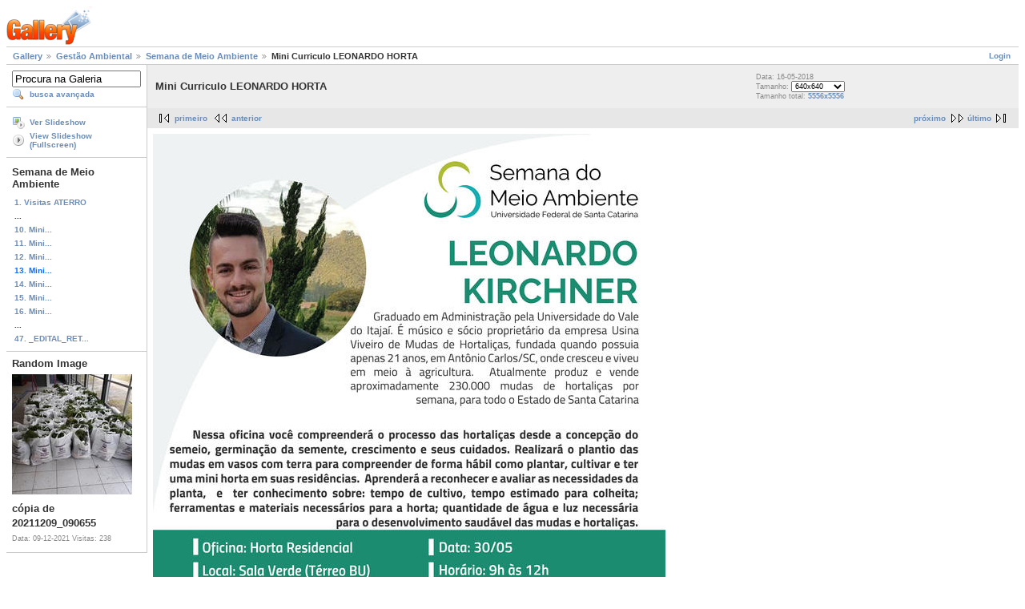

--- FILE ---
content_type: text/html; charset=UTF-8
request_url: https://galeria.ufsc.br/gestao_ambiental/SMA/Mini+Curriculo+LEONARDO+HORTA.jpg.html
body_size: 2500
content:
<!DOCTYPE html PUBLIC "-//W3C//DTD XHTML 1.0 Strict//EN" "http://www.w3.org/TR/xhtml1/DTD/xhtml1-strict.dtd">
<html lang="pt-BR" xmlns="http://www.w3.org/1999/xhtml">
<head>
<link rel="stylesheet" type="text/css" href="/main.php?g2_view=imageframe.CSS&amp;g2_frames=none"/>

<link rel="stylesheet" type="text/css" href="/modules/core/data/gallery.css"/>
<link rel="stylesheet" type="text/css" href="/modules/icons/iconpacks/silk/icons.css"/>
<link rel="alternate" type="application/rss+xml" title="Photo RSS" href="/main.php?g2_view=slideshow.SlideshowMediaRss&amp;g2_itemId=156937"/>
<script type="text/javascript" src="http://galeria.ufsc.br/main.php?g2_view=core.CombinedJavascript&amp;g2_key=c6fdc04f69ad823f241169bcf2dcb841"></script>
<script type="text/javascript" src="/main.php?g2_view=slideshow.DownloadPicLens&amp;g2_file=js&amp;g2_v=1.3.1.14221"></script>
<meta http-equiv="Content-Type" content="text/html; charset=UTF-8"/>
<title>Mini Curriculo LEONARDO HORTA</title>
<link rel="stylesheet" type="text/css" href="/themes/matrix/theme.css"/>
</head>
<body class="gallery">
<div id="gallery" class="safari">
<div id="gsHeader">
<a href="/main.php"><img src="/images/galleryLogo_sm.gif"
width="107" height="48" alt=""/></a>
</div>
<div id="gsNavBar" class="gcBorder1">
<div class="gbSystemLinks">
<span class="block-core-SystemLink">
<a href="/main.php?g2_view=core.UserAdmin&amp;g2_subView=core.UserLogin&amp;g2_return=%2Fgestao_ambiental%2FSMA%2FMini%2BCurriculo%2BLEONARDO%2BHORTA.jpg.html">Login</a>
</span>



</div>
<div class="gbBreadCrumb">
<div class="block-core-BreadCrumb">
<a href="/main.php?g2_highlightId=156695" class="BreadCrumb-1">
Gallery</a>
<a href="/gestao_ambiental/?g2_highlightId=189410" class="BreadCrumb-2">
Gestão Ambiental</a>
<a href="/gestao_ambiental/SMA/?g2_highlightId=156937" class="BreadCrumb-3">
Semana de Meio Ambiente</a>
<span class="BreadCrumb-4">
Mini Curriculo LEONARDO HORTA</span>
</div>
</div>
</div>
<table width="100%" cellspacing="0" cellpadding="0">
<tr valign="top">
<td id="gsSidebarCol">
<div id="gsSidebar" class="gcBorder1">

<div class="block-search-SearchBlock gbBlock">
<form id="search_SearchBlock" action="/main.php" method="get" onsubmit="return search_SearchBlock_checkForm()">
<div>
<input type="hidden" name="g2_return" value="/gestao_ambiental/SMA/Mini+Curriculo+LEONARDO+HORTA.jpg.html"/>
<input type="hidden" name="g2_formUrl" value="/gestao_ambiental/SMA/Mini+Curriculo+LEONARDO+HORTA.jpg.html"/>
<input type="hidden" name="g2_authToken" value="ee08c629d5b2"/>

<input type="hidden" name="g2_view" value="search.SearchScan"/>
<input type="hidden" name="g2_form[formName]" value="search_SearchBlock"/>
<input type="text" id="searchCriteria" size="18"
name="g2_form[searchCriteria]"
value="Procura na Galeria"
onfocus="search_SearchBlock_focus()"
onblur="search_SearchBlock_blur()"
class="textbox"/>
<input type="hidden" name="g2_form[useDefaultSettings]" value="1" />
</div>
<div>
<a href="/main.php?g2_view=search.SearchScan&amp;g2_form%5BuseDefaultSettings%5D=1&amp;g2_return=%2Fgestao_ambiental%2FSMA%2FMini%2BCurriculo%2BLEONARDO%2BHORTA.jpg.html"
class="gbAdminLink gbLink-search_SearchScan advanced">busca avançada</a>
</div>
</form>
</div>
<div class="block-core-ItemLinks gbBlock">
<a href="/main.php?g2_view=slideshow.Slideshow&amp;g2_itemId=156937" onclick="var p=PicLensLite;p.setCallbacks({onNoPlugins:function(){location.href='http://galeria.ufsc.br/main.php?g2_view=slideshow.Slideshow&amp;g2_itemId=156937'}});p.setLiteURLs({swf:'http://galeria.ufsc.br/main.php?g2_view=slideshow.DownloadPicLens&amp;g2_file=swf&amp;g2_v=1.3.1.14221'});p.start({feedUrl:'http://galeria.ufsc.br/main.php?g2_view=slideshow.SlideshowMediaRss&amp;g2_itemId=156937', guid:156937, pid:'2PWfB4lurT4g', delay:10});return false" class="gbAdminLink gbLink-slideshow_Slideshow">Ver Slideshow</a>
<a href="/main.php?g2_view=slideshowapplet.SlideshowApplet&amp;g2_itemId=156937" class="gbAdminLink gbLink-slideshowapplet_SlideshowApplet">View Slideshow (Fullscreen)</a>
</div>


<div class="block-core-PeerList gbBlock">
<h3 class="parent"> Semana de Meio Ambiente </h3>
<a href="/gestao_ambiental/SMA/Visitas+ATERRO.jpg.html">
1. Visitas ATERRO
</a>
<span class="neck">...</span>
<a href="/gestao_ambiental/SMA/Mini+Curriculo+ANA+1.jpg.html">
10. Mini...
</a>
<a href="/gestao_ambiental/SMA/Mini+Curriculo+ANA+2.jpg.html">
11. Mini...
</a>
<a href="/gestao_ambiental/SMA/Mini+Curriculo+DENISE.jpg.html">
12. Mini...
</a>
<span class="current">
13. Mini...
</span>
<a href="/gestao_ambiental/SMA/Mini+Curriculo+LIGIA.jpg.html">
14. Mini...
</a>
<a href="/gestao_ambiental/SMA/Mini+Curriculo+LUIZ.jpg.html">
15. Mini...
</a>
<a href="/gestao_ambiental/SMA/Mini+Curriculo+MARLENE.jpg.html">
16. Mini...
</a>
<span class="neck">...</span>
<a href="/gestao_ambiental/SMA/_EDITAL_RETIFICADO_DE_SELECAO_DE_POSTER.pdf.html">
47. _EDITAL_RET...
</a>
</div>


<div class="block-imageblock-ImageBlock gbBlock">
<div class="one-image">
<h3> Random Image </h3>
<a href="/pet_educampo/44entregaOS/co__pia+de+20211209_090655.jpg.html">

<img src="/d/204592-2/co__pia+de+20211209_090655.jpg" width="150" height="150" class="giThumbnail" alt="cópia de 20211209_090655"/>
 </a> <h4 class="giDescription">
cópia de 20211209_090655
</h4>
<p class="giInfo">
<span class="summary">
Data: 09-12-2021
</span>
<span class="summary">
Visitas: 238
</span>
</p>
</div>
</div>

</div>
</td>
<td>
<div id="gsContent">
<div class="gbBlock gcBackground1">
<table width="100%">
<tr>
<td>
<h2> Mini Curriculo LEONARDO HORTA </h2>
</td>
<td style="width: 30%">
<div class="block-core-ItemInfo giInfo">
<div class="date summary">
Data: 16-05-2018
</div>
</div>
<div class="block-core-PhotoSizes giInfo">
Tamanho:
<select onchange="if (this.value) { newLocation = this.value; this.options[0].selected = true; location.href= newLocation; }">
<option value="/gestao_ambiental/SMA/Mini+Curriculo+LEONARDO+HORTA.jpg.html?g2_imageViewsIndex=0" selected="selected">
640x640
</option>
<option value="/gestao_ambiental/SMA/Mini+Curriculo+LEONARDO+HORTA.jpg.html?g2_imageViewsIndex=1">
5556x5556
</option>
</select>
<br/>
Tamanho total: 
<a href="/gestao_ambiental/SMA/Mini+Curriculo+LEONARDO+HORTA.jpg.html?g2_imageViewsIndex=1">
5556x5556

</a>
<br/>
</div>
</td>
</tr>
</table>
</div>
<div class="gbBlock gcBackground2 gbNavigator">
<div class="block-core-Navigator">
<div class="next-and-last">
    <a href="/gestao_ambiental/SMA/Mini+Curriculo+LIGIA.jpg.html" class="next">próximo</a><a href="/gestao_ambiental/SMA/_EDITAL_RETIFICADO_DE_SELECAO_DE_POSTER.pdf.html" class="last">último</a>
</div>
<div class="first-and-previous">
<a href="/gestao_ambiental/SMA/Visitas+ATERRO.jpg.html" class="first">primeiro</a>    <a href="/gestao_ambiental/SMA/Mini+Curriculo+DENISE.jpg.html" class="previous">anterior</a>
</div>
</div>
</div>
<div id="gsImageView" class="gbBlock">

<a href="/gestao_ambiental/SMA/Mini+Curriculo+LEONARDO+HORTA.jpg.html?g2_imageViewsIndex=1">
<img src="/d/156939-4/Mini+Curriculo+LEONARDO+HORTA.jpg" width="640" height="640" id="IFid1" class="ImageFrame_none" alt="Mini Curriculo LEONARDO HORTA"/>
</a>

</div>
  

    

<div class="gbBlock gcBackground2 gbNavigator">
<div class="block-core-Navigator">
<div class="next-and-last">
    <a href="/gestao_ambiental/SMA/Mini+Curriculo+LIGIA.jpg.html" class="next">próximo</a><a href="/gestao_ambiental/SMA/_EDITAL_RETIFICADO_DE_SELECAO_DE_POSTER.pdf.html" class="last">último</a>
</div>
<div class="first-and-previous">
<a href="/gestao_ambiental/SMA/Visitas+ATERRO.jpg.html" class="first">primeiro</a>    <a href="/gestao_ambiental/SMA/Mini+Curriculo+DENISE.jpg.html" class="previous">anterior</a>
</div>
</div>
</div>

  

</div>
</td>
</tr>
</table>
<div id="gsFooter">

<a href="http://gallery.sourceforge.net"><img src="/images/gallery.gif" alt="Powered by Gallery v2.3" title="Powered by Gallery v2.3" style="border-style: none" width="80" height="15"/></a>


</div>
  </div>
<script type="text/javascript">
// <![CDATA[
search_SearchBlock_init('Procura na Galeria', 'Please enter a search term.', 'Searching in progress, please wait!');
// ]]>
</script>


</body>
</html>